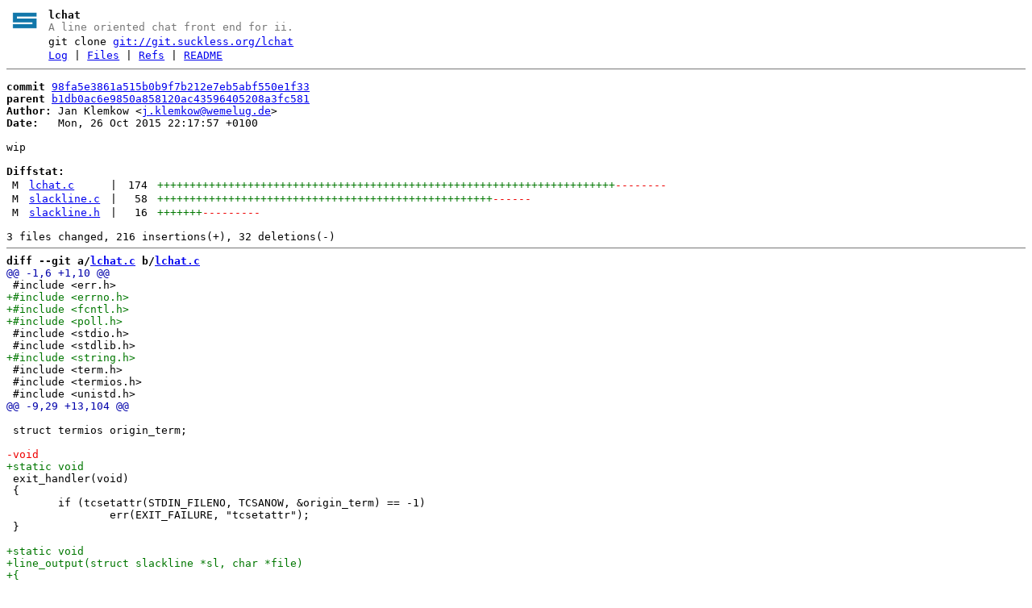

--- FILE ---
content_type: text/html
request_url: https://git.suckless.org/lchat/commit/98fa5e3861a515b0b9f7b212e7eb5abf550e1f33.html
body_size: 6268
content:
<!DOCTYPE html>
<html>
<head>
<meta http-equiv="Content-Type" content="text/html; charset=UTF-8" />
<title>wip - lchat - A line oriented chat front end for ii.
</title>
<link rel="icon" type="image/png" href="../favicon.png" />
<link rel="alternate" type="application/atom+xml" title="lchat Atom Feed" href="../atom.xml" />
<link rel="stylesheet" type="text/css" href="../style.css" />
</head>
<body>
<table><tr><td><a href="../../"><img src="../logo.png" alt="" width="32" height="32" /></a></td><td><h1>lchat</h1><span class="desc">A line oriented chat front end for ii.
</span></td></tr><tr class="url"><td></td><td>git clone <a href="git://git.suckless.org/lchat">git://git.suckless.org/lchat</a></td></tr><tr><td></td><td>
<a href="../log.html">Log</a> | <a href="../files.html">Files</a> | <a href="../refs.html">Refs</a> | <a href="../file/README.md.html">README</a></td></tr></table>
<hr/>
<div id="content">
<pre><b>commit</b> <a href="../commit/98fa5e3861a515b0b9f7b212e7eb5abf550e1f33.html">98fa5e3861a515b0b9f7b212e7eb5abf550e1f33</a>
<b>parent</b> <a href="../commit/b1db0ac6e9850a858120ac43596405208a3fc581.html">b1db0ac6e9850a858120ac43596405208a3fc581</a>
<b>Author:</b> Jan Klemkow &lt;<a href="mailto:j.klemkow@wemelug.de">j.klemkow@wemelug.de</a>&gt;
<b>Date:</b>   Mon, 26 Oct 2015 22:17:57 +0100

wip

<b>Diffstat:</b>
<table><tr><td class="M">M</td><td><a href="#h0">lchat.c</a></td><td> | </td><td class="num">174</td><td><span class="i">+++++++++++++++++++++++++++++++++++++++++++++++++++++++++++++++++++++++</span><span class="d">--------</span></td></tr>
<tr><td class="M">M</td><td><a href="#h1">slackline.c</a></td><td> | </td><td class="num">58</td><td><span class="i">++++++++++++++++++++++++++++++++++++++++++++++++++++</span><span class="d">------</span></td></tr>
<tr><td class="M">M</td><td><a href="#h2">slackline.h</a></td><td> | </td><td class="num">16</td><td><span class="i">+++++++</span><span class="d">---------</span></td></tr>
</table></pre><pre>3 files changed, 216 insertions(+), 32 deletions(-)
<hr/><b>diff --git a/<a id="h0" href="../file/lchat.c.html">lchat.c</a> b/<a href="../file/lchat.c.html">lchat.c</a></b>
<a href="#h0-0" id="h0-0" class="h">@@ -1,6 +1,10 @@
</a> #include &lt;err.h&gt;
<a href="#h0-0-1" id="h0-0-1" class="i">+#include &lt;errno.h&gt;
</a><a href="#h0-0-2" id="h0-0-2" class="i">+#include &lt;fcntl.h&gt;
</a><a href="#h0-0-3" id="h0-0-3" class="i">+#include &lt;poll.h&gt;
</a> #include &lt;stdio.h&gt;
 #include &lt;stdlib.h&gt;
<a href="#h0-0-6" id="h0-0-6" class="i">+#include &lt;string.h&gt;
</a> #include &lt;term.h&gt;
 #include &lt;termios.h&gt;
 #include &lt;unistd.h&gt;
<a href="#h0-1" id="h0-1" class="h">@@ -9,29 +13,104 @@
</a> 
 struct termios origin_term;
 
<a href="#h0-1-3" id="h0-1-3" class="d">-void
</a><a href="#h0-1-4" id="h0-1-4" class="i">+static void
</a> exit_handler(void)
 {
 	if (tcsetattr(STDIN_FILENO, TCSANOW, &amp;origin_term) == -1)
 		err(EXIT_FAILURE, &quot;tcsetattr&quot;);
 }
 
<a href="#h0-1-11" id="h0-1-11" class="i">+static void
</a><a href="#h0-1-12" id="h0-1-12" class="i">+line_output(struct slackline *sl, char *file)
</a><a href="#h0-1-13" id="h0-1-13" class="i">+{
</a><a href="#h0-1-14" id="h0-1-14" class="i">+	int fd;
</a><a href="#h0-1-15" id="h0-1-15" class="i">+
</a><a href="#h0-1-16" id="h0-1-16" class="i">+	if ((fd = open(file, O_WRONLY|O_APPEND)) == -1)
</a><a href="#h0-1-17" id="h0-1-17" class="i">+		err(EXIT_FAILURE, &quot;open: %s&quot;, file);
</a><a href="#h0-1-18" id="h0-1-18" class="i">+
</a><a href="#h0-1-19" id="h0-1-19" class="i">+	/* replace NUL-terminator with newline as line separator for file */
</a><a href="#h0-1-20" id="h0-1-20" class="i">+	sl-&gt;buf[sl-&gt;len] = &#39;\n&#39;;
</a><a href="#h0-1-21" id="h0-1-21" class="i">+
</a><a href="#h0-1-22" id="h0-1-22" class="i">+	if (write(fd, sl-&gt;buf, sl-&gt;len + 1) == -1)
</a><a href="#h0-1-23" id="h0-1-23" class="i">+		err(EXIT_FAILURE, &quot;write&quot;);
</a><a href="#h0-1-24" id="h0-1-24" class="i">+
</a><a href="#h0-1-25" id="h0-1-25" class="i">+	if (close(fd) == -1)
</a><a href="#h0-1-26" id="h0-1-26" class="i">+		err(EXIT_FAILURE, &quot;close&quot;);
</a><a href="#h0-1-27" id="h0-1-27" class="i">+}
</a><a href="#h0-1-28" id="h0-1-28" class="i">+
</a><a href="#h0-1-29" id="h0-1-29" class="i">+static void
</a><a href="#h0-1-30" id="h0-1-30" class="i">+usage(void)
</a><a href="#h0-1-31" id="h0-1-31" class="i">+{
</a><a href="#h0-1-32" id="h0-1-32" class="i">+	fprintf(stderr, &quot;lchar [-nH] [-p prompt] [-i in] [-o out] [directory]\n&quot;);
</a><a href="#h0-1-33" id="h0-1-33" class="i">+	exit(EXIT_FAILURE);
</a><a href="#h0-1-34" id="h0-1-34" class="i">+}
</a><a href="#h0-1-35" id="h0-1-35" class="i">+
</a> int
<a href="#h0-1-37" id="h0-1-37" class="d">-main(void)
</a><a href="#h0-1-38" id="h0-1-38" class="i">+main(int argc, char *argv[])
</a> {
<a href="#h0-1-40" id="h0-1-40" class="i">+	char tail_cmd[BUFSIZ];
</a><a href="#h0-1-41" id="h0-1-41" class="i">+	struct pollfd pfd[2];
</a> 	struct termios term;
 	struct slackline *sl = sl_init();
<a href="#h0-1-44" id="h0-1-44" class="d">-	char *term_name = getenv(&quot;TERM&quot;);
</a> 	int fd = STDIN_FILENO;
 	int c;
<a href="#h0-1-47" id="h0-1-47" class="i">+	int ch;
</a><a href="#h0-1-48" id="h0-1-48" class="i">+	bool empty_line = true;
</a><a href="#h0-1-49" id="h0-1-49" class="i">+	size_t history_len = 0;
</a><a href="#h0-1-50" id="h0-1-50" class="i">+	char *prompt = &quot;&gt;&quot;;
</a><a href="#h0-1-51" id="h0-1-51" class="i">+	size_t prompt_len = strlen(prompt);
</a><a href="#h0-1-52" id="h0-1-52" class="i">+	char *dir = &quot;.&quot;;
</a><a href="#h0-1-53" id="h0-1-53" class="i">+	char *in_file = NULL;
</a><a href="#h0-1-54" id="h0-1-54" class="i">+	char *out_file = NULL;
</a><a href="#h0-1-55" id="h0-1-55" class="i">+	FILE *tail_fh;
</a><a href="#h0-1-56" id="h0-1-56" class="i">+
</a><a href="#h0-1-57" id="h0-1-57" class="i">+	while ((ch = getopt(argc, argv, &quot;H:i:no:p:h&quot;)) != -1) {
</a><a href="#h0-1-58" id="h0-1-58" class="i">+		switch (ch) {
</a><a href="#h0-1-59" id="h0-1-59" class="i">+		case &#39;H&#39;:
</a><a href="#h0-1-60" id="h0-1-60" class="i">+			errno = 0;
</a><a href="#h0-1-61" id="h0-1-61" class="i">+			history_len = strtoull(optarg, NULL, 0);
</a><a href="#h0-1-62" id="h0-1-62" class="i">+			if (errno != 0)
</a><a href="#h0-1-63" id="h0-1-63" class="i">+				err(EXIT_FAILURE, &quot;strtoull&quot;);
</a><a href="#h0-1-64" id="h0-1-64" class="i">+			break;
</a><a href="#h0-1-65" id="h0-1-65" class="i">+		case &#39;i&#39;:
</a><a href="#h0-1-66" id="h0-1-66" class="i">+			if ((in_file = strdup(optarg)) == NULL)
</a><a href="#h0-1-67" id="h0-1-67" class="i">+				err(EXIT_FAILURE, &quot;strdup&quot;);
</a><a href="#h0-1-68" id="h0-1-68" class="i">+			break;
</a><a href="#h0-1-69" id="h0-1-69" class="i">+		case &#39;n&#39;:
</a><a href="#h0-1-70" id="h0-1-70" class="i">+			empty_line = false;
</a><a href="#h0-1-71" id="h0-1-71" class="i">+			break;
</a><a href="#h0-1-72" id="h0-1-72" class="i">+		case &#39;o&#39;:
</a><a href="#h0-1-73" id="h0-1-73" class="i">+			if ((out_file = strdup(optarg)) == NULL)
</a><a href="#h0-1-74" id="h0-1-74" class="i">+				err(EXIT_FAILURE, &quot;strdup&quot;);
</a><a href="#h0-1-75" id="h0-1-75" class="i">+			break;
</a><a href="#h0-1-76" id="h0-1-76" class="i">+		case &#39;p&#39;:
</a><a href="#h0-1-77" id="h0-1-77" class="i">+			if ((prompt = strdup(optarg)) == NULL)
</a><a href="#h0-1-78" id="h0-1-78" class="i">+				err(EXIT_FAILURE, &quot;strdup&quot;);
</a><a href="#h0-1-79" id="h0-1-79" class="i">+			prompt_len = strlen(prompt);
</a><a href="#h0-1-80" id="h0-1-80" class="i">+			break;
</a><a href="#h0-1-81" id="h0-1-81" class="i">+		case &#39;h&#39;:
</a><a href="#h0-1-82" id="h0-1-82" class="i">+		default:
</a><a href="#h0-1-83" id="h0-1-83" class="i">+			usage();
</a><a href="#h0-1-84" id="h0-1-84" class="i">+			/* NOTREACHED */
</a><a href="#h0-1-85" id="h0-1-85" class="i">+		}
</a><a href="#h0-1-86" id="h0-1-86" class="i">+	}
</a><a href="#h0-1-87" id="h0-1-87" class="i">+	argc -= optind;
</a><a href="#h0-1-88" id="h0-1-88" class="i">+	argv += optind;
</a> 
<a href="#h0-1-90" id="h0-1-90" class="d">-	if (term_name == NULL)
</a><a href="#h0-1-91" id="h0-1-91" class="d">-		errx(EXIT_FAILURE, &quot;environment TERM is not set&quot;);
</a><a href="#h0-1-92" id="h0-1-92" class="i">+	if (argc &gt; 1)
</a><a href="#h0-1-93" id="h0-1-93" class="i">+		usage();
</a> 
<a href="#h0-1-95" id="h0-1-95" class="d">-	switch (tgetent(NULL, term_name)) {
</a><a href="#h0-1-96" id="h0-1-96" class="d">-	case -1: err(EXIT_FAILURE, &quot;tgetent&quot;);
</a><a href="#h0-1-97" id="h0-1-97" class="d">-	case 0: errx(EXIT_FAILURE, &quot;no termcap entry found for %s&quot;, term_name);
</a><a href="#h0-1-98" id="h0-1-98" class="d">-	}
</a><a href="#h0-1-99" id="h0-1-99" class="i">+	if (argc == 1)
</a><a href="#h0-1-100" id="h0-1-100" class="i">+		if ((dir = strdup(argv[0])) == NULL)
</a><a href="#h0-1-101" id="h0-1-101" class="i">+			err(EXIT_FAILURE, &quot;strdup&quot;);
</a><a href="#h0-1-102" id="h0-1-102" class="i">+
</a><a href="#h0-1-103" id="h0-1-103" class="i">+	if (in_file == NULL)
</a><a href="#h0-1-104" id="h0-1-104" class="i">+		if (asprintf(&amp;in_file, &quot;%s/in&quot;, dir) == -1)
</a><a href="#h0-1-105" id="h0-1-105" class="i">+			err(EXIT_FAILURE, &quot;asprintf&quot;);
</a><a href="#h0-1-106" id="h0-1-106" class="i">+
</a><a href="#h0-1-107" id="h0-1-107" class="i">+	if (out_file == NULL)
</a><a href="#h0-1-108" id="h0-1-108" class="i">+		if (asprintf(&amp;out_file, &quot;%s/out&quot;, dir) == -1)
</a><a href="#h0-1-109" id="h0-1-109" class="i">+			err(EXIT_FAILURE, &quot;asprintf&quot;);
</a> 
 	if (isatty(fd) == 0)
 		err(EXIT_FAILURE, &quot;isatty&quot;);
<a href="#h0-2" id="h0-2" class="h">@@ -47,7 +126,14 @@ main(void)
</a> 	if (tcgetattr(fd, &amp;term) == -1)
 		err(EXIT_FAILURE, &quot;tcgetattr&quot;);
 
<a href="#h0-2-3" id="h0-2-3" class="d">-	cfmakeraw(&amp;term);
</a><a href="#h0-2-4" id="h0-2-4" class="i">+	/* TODO: clean up this block.  copied from cfmakeraw(3) */
</a><a href="#h0-2-5" id="h0-2-5" class="i">+	term.c_iflag &amp;= ~(IMAXBEL|BRKINT|PARMRK|ISTRIP|INLCR|IGNCR|ICRNL|IXON);
</a><a href="#h0-2-6" id="h0-2-6" class="i">+//        term.c_oflag &amp;= ~OPOST;
</a><a href="#h0-2-7" id="h0-2-7" class="i">+	term.c_lflag &amp;= ~(ECHO|ECHONL|ICANON|IEXTEN);
</a><a href="#h0-2-8" id="h0-2-8" class="i">+	term.c_cflag &amp;= ~(CSIZE|PARENB);
</a><a href="#h0-2-9" id="h0-2-9" class="i">+	term.c_cflag |= CS8;
</a><a href="#h0-2-10" id="h0-2-10" class="i">+	term.c_cc[VMIN] = 1;
</a><a href="#h0-2-11" id="h0-2-11" class="i">+	term.c_cc[VTIME] = 0;
</a> 
 	if (tcsetattr(fd, TCSANOW, &amp;term) == -1)
 		err(EXIT_FAILURE, &quot;tcsetattr&quot;);
<a href="#h0-3" id="h0-3" class="h">@@ -55,13 +141,67 @@ main(void)
</a> 	setbuf(stdin, NULL);
 	setbuf(stdout, NULL);
 
<a href="#h0-3-3" id="h0-3-3" class="d">-	while ((c = getchar()) != 13) {
</a><a href="#h0-3-4" id="h0-3-4" class="d">-		if (sl_keystroke(sl, c) == -1)
</a><a href="#h0-3-5" id="h0-3-5" class="d">-			errx(EXIT_FAILURE, &quot;sl_keystroke&quot;);
</a><a href="#h0-3-6" id="h0-3-6" class="d">-		printf(&quot;\r\033[2K%s&quot;, sl-&gt;buf);
</a><a href="#h0-3-7" id="h0-3-7" class="i">+	/* open external source */
</a><a href="#h0-3-8" id="h0-3-8" class="i">+	snprintf(tail_cmd, sizeof tail_cmd, &quot;exec tail -n %zd -f %s&quot;,
</a><a href="#h0-3-9" id="h0-3-9" class="i">+	    history_len, out_file);
</a><a href="#h0-3-10" id="h0-3-10" class="i">+	if ((tail_fh = popen(tail_cmd, &quot;r&quot;)) == NULL)
</a><a href="#h0-3-11" id="h0-3-11" class="i">+		err(EXIT_FAILURE, &quot;unable to open pipe to tail command&quot;);
</a><a href="#h0-3-12" id="h0-3-12" class="i">+
</a><a href="#h0-3-13" id="h0-3-13" class="i">+	pfd[0].fd = fd;
</a><a href="#h0-3-14" id="h0-3-14" class="i">+	pfd[0].events = POLLIN;
</a><a href="#h0-3-15" id="h0-3-15" class="i">+
</a><a href="#h0-3-16" id="h0-3-16" class="i">+	pfd[1].fd = fileno(tail_fh);
</a><a href="#h0-3-17" id="h0-3-17" class="i">+	pfd[1].events = POLLIN;
</a><a href="#h0-3-18" id="h0-3-18" class="i">+
</a><a href="#h0-3-19" id="h0-3-19" class="i">+	/* print initial prompt */
</a><a href="#h0-3-20" id="h0-3-20" class="i">+	fputs(prompt, stdout);
</a><a href="#h0-3-21" id="h0-3-21" class="i">+
</a><a href="#h0-3-22" id="h0-3-22" class="i">+	for (;;) {
</a><a href="#h0-3-23" id="h0-3-23" class="i">+		poll(pfd, 2, INFTIM);
</a><a href="#h0-3-24" id="h0-3-24" class="i">+
</a><a href="#h0-3-25" id="h0-3-25" class="i">+		/* carriage return and erase the whole line */
</a><a href="#h0-3-26" id="h0-3-26" class="i">+		fputs(&quot;\r\033[2K&quot;, stdout);
</a><a href="#h0-3-27" id="h0-3-27" class="i">+
</a><a href="#h0-3-28" id="h0-3-28" class="i">+		/* handle keyboard intput */
</a><a href="#h0-3-29" id="h0-3-29" class="i">+		if (pfd[0].revents &amp; POLLIN) {
</a><a href="#h0-3-30" id="h0-3-30" class="i">+			c = getchar();
</a><a href="#h0-3-31" id="h0-3-31" class="i">+			if (c == 13) {	/* return */
</a><a href="#h0-3-32" id="h0-3-32" class="i">+				if (sl-&gt;len == 0 &amp;&amp; empty_line == false)
</a><a href="#h0-3-33" id="h0-3-33" class="i">+					continue;
</a><a href="#h0-3-34" id="h0-3-34" class="i">+				line_output(sl, in_file);
</a><a href="#h0-3-35" id="h0-3-35" class="i">+				sl_reset(sl);
</a><a href="#h0-3-36" id="h0-3-36" class="i">+			}
</a><a href="#h0-3-37" id="h0-3-37" class="i">+			if (sl_keystroke(sl, c) == -1)
</a><a href="#h0-3-38" id="h0-3-38" class="i">+				errx(EXIT_FAILURE, &quot;sl_keystroke&quot;);
</a><a href="#h0-3-39" id="h0-3-39" class="i">+		}
</a><a href="#h0-3-40" id="h0-3-40" class="i">+
</a><a href="#h0-3-41" id="h0-3-41" class="i">+		/* handle tail command error and its broken pipe */
</a><a href="#h0-3-42" id="h0-3-42" class="i">+		if (pfd[1].revents &amp; POLLHUP)
</a><a href="#h0-3-43" id="h0-3-43" class="i">+			break;
</a><a href="#h0-3-44" id="h0-3-44" class="i">+
</a><a href="#h0-3-45" id="h0-3-45" class="i">+		/* handle file intput */
</a><a href="#h0-3-46" id="h0-3-46" class="i">+		if (pfd[1].revents &amp; POLLIN) {
</a><a href="#h0-3-47" id="h0-3-47" class="i">+			char buf[BUFSIZ];
</a><a href="#h0-3-48" id="h0-3-48" class="i">+			ssize_t n = read(pfd[1].fd, buf, sizeof buf);
</a><a href="#h0-3-49" id="h0-3-49" class="i">+			if (n == 0)
</a><a href="#h0-3-50" id="h0-3-50" class="i">+				errx(EXIT_FAILURE, &quot;tail command exited&quot;);
</a><a href="#h0-3-51" id="h0-3-51" class="i">+			if (n == -1)
</a><a href="#h0-3-52" id="h0-3-52" class="i">+				err(EXIT_FAILURE, &quot;read&quot;);
</a><a href="#h0-3-53" id="h0-3-53" class="i">+			if (write(STDOUT_FILENO, buf, n) == -1)
</a><a href="#h0-3-54" id="h0-3-54" class="i">+				err(EXIT_FAILURE, &quot;write&quot;);
</a><a href="#h0-3-55" id="h0-3-55" class="i">+			putchar(&#39;\a&#39;);	/* ring the bell on external input */
</a><a href="#h0-3-56" id="h0-3-56" class="i">+		}
</a><a href="#h0-3-57" id="h0-3-57" class="i">+
</a><a href="#h0-3-58" id="h0-3-58" class="i">+		/* show current input line */
</a><a href="#h0-3-59" id="h0-3-59" class="i">+		fputs(prompt, stdout);
</a><a href="#h0-3-60" id="h0-3-60" class="i">+		fputs(sl-&gt;buf, stdout);
</a><a href="#h0-3-61" id="h0-3-61" class="i">+
</a><a href="#h0-3-62" id="h0-3-62" class="i">+		if (sl-&gt;cur &lt; sl-&gt;len) {	/* move the cursor */
</a><a href="#h0-3-63" id="h0-3-63" class="i">+			putchar(&#39;\r&#39;);
</a><a href="#h0-3-64" id="h0-3-64" class="i">+			/* HACK: because \033[0C does the same as \033[1C */
</a><a href="#h0-3-65" id="h0-3-65" class="i">+			if (sl-&gt;cur + prompt_len &gt; 0)
</a><a href="#h0-3-66" id="h0-3-66" class="i">+				printf(&quot;\033[%zdC&quot;, sl-&gt;cur + prompt_len);
</a><a href="#h0-3-67" id="h0-3-67" class="i">+		}
</a> 	}
<a href="#h0-3-69" id="h0-3-69" class="d">-
</a><a href="#h0-3-70" id="h0-3-70" class="d">-	puts(&quot;\r&quot;);
</a><a href="#h0-3-71" id="h0-3-71" class="d">-
</a> 	return EXIT_SUCCESS;
 }
<b>diff --git a/<a id="h1" href="../file/slackline.c.html">slackline.c</a> b/<a href="../file/slackline.c.html">slackline.c</a></b>
<a href="#h1-0" id="h1-0" class="h">@@ -1,6 +1,7 @@
</a> #include &lt;stdio.h&gt;
 #include &lt;stdlib.h&gt;
 #include &lt;string.h&gt;
<a href="#h1-0-3" id="h1-0-3" class="i">+#include &lt;stdbool.h&gt;
</a> 
 #include &quot;slackline.h&quot;
 
<a href="#h1-1" id="h1-1" class="h">@@ -18,9 +19,7 @@ sl_init(void)
</a> 		return NULL;
 	}
 
<a href="#h1-1-3" id="h1-1-3" class="d">-	sl-&gt;buf[0] = &#39;\0&#39;;
</a><a href="#h1-1-4" id="h1-1-4" class="d">-	sl-&gt;len = 0;
</a><a href="#h1-1-5" id="h1-1-5" class="d">-	sl-&gt;cur = 0;
</a><a href="#h1-1-6" id="h1-1-6" class="i">+	sl_reset(sl);
</a> 
 	return sl;
 }
<a href="#h1-2" id="h1-2" class="h">@@ -32,14 +31,54 @@ sl_free(struct slackline *sl)
</a> 	free(sl);
 }
 
<a href="#h1-2-3" id="h1-2-3" class="i">+void
</a><a href="#h1-2-4" id="h1-2-4" class="i">+sl_reset(struct slackline *sl)
</a><a href="#h1-2-5" id="h1-2-5" class="i">+{
</a><a href="#h1-2-6" id="h1-2-6" class="i">+	sl-&gt;buf[0] = &#39;\0&#39;;
</a><a href="#h1-2-7" id="h1-2-7" class="i">+	sl-&gt;len = 0;
</a><a href="#h1-2-8" id="h1-2-8" class="i">+	sl-&gt;cur = 0;
</a><a href="#h1-2-9" id="h1-2-9" class="i">+	sl-&gt;esc = ESC_NONE;
</a><a href="#h1-2-10" id="h1-2-10" class="i">+}
</a><a href="#h1-2-11" id="h1-2-11" class="i">+
</a> int
 sl_keystroke(struct slackline *sl, int key)
 {
 	if (sl == NULL || sl-&gt;len &lt; sl-&gt;cur)
 		return -1;
 
<a href="#h1-2-18" id="h1-2-18" class="i">+	/* handle escape sequences */
</a><a href="#h1-2-19" id="h1-2-19" class="i">+	switch (sl-&gt;esc) {
</a><a href="#h1-2-20" id="h1-2-20" class="i">+	case ESC_NONE:
</a><a href="#h1-2-21" id="h1-2-21" class="i">+		break;
</a><a href="#h1-2-22" id="h1-2-22" class="i">+	case ESC:
</a><a href="#h1-2-23" id="h1-2-23" class="i">+		sl-&gt;esc = key == &#39;[&#39; ? ESC_BRACKET : ESC_NONE;
</a><a href="#h1-2-24" id="h1-2-24" class="i">+		return 0;
</a><a href="#h1-2-25" id="h1-2-25" class="i">+	case ESC_BRACKET:
</a><a href="#h1-2-26" id="h1-2-26" class="i">+		switch (key) {
</a><a href="#h1-2-27" id="h1-2-27" class="i">+		case &#39;A&#39;:	/* up    */
</a><a href="#h1-2-28" id="h1-2-28" class="i">+		case &#39;B&#39;:	/* down  */
</a><a href="#h1-2-29" id="h1-2-29" class="i">+			break;
</a><a href="#h1-2-30" id="h1-2-30" class="i">+		case &#39;C&#39;:	/* right */
</a><a href="#h1-2-31" id="h1-2-31" class="i">+			if (sl-&gt;cur &lt; sl-&gt;len)
</a><a href="#h1-2-32" id="h1-2-32" class="i">+				sl-&gt;cur++;
</a><a href="#h1-2-33" id="h1-2-33" class="i">+			break;
</a><a href="#h1-2-34" id="h1-2-34" class="i">+		case &#39;D&#39;:	/* left */
</a><a href="#h1-2-35" id="h1-2-35" class="i">+			if (sl-&gt;cur &gt; 0)
</a><a href="#h1-2-36" id="h1-2-36" class="i">+				sl-&gt;cur--;
</a><a href="#h1-2-37" id="h1-2-37" class="i">+			break;
</a><a href="#h1-2-38" id="h1-2-38" class="i">+		case &#39;H&#39;:	/* Home  */
</a><a href="#h1-2-39" id="h1-2-39" class="i">+			sl-&gt;cur = 0;
</a><a href="#h1-2-40" id="h1-2-40" class="i">+			break;
</a><a href="#h1-2-41" id="h1-2-41" class="i">+		case &#39;F&#39;:	/* End   */
</a><a href="#h1-2-42" id="h1-2-42" class="i">+			sl-&gt;cur = sl-&gt;len;
</a><a href="#h1-2-43" id="h1-2-43" class="i">+			break;
</a><a href="#h1-2-44" id="h1-2-44" class="i">+		}
</a><a href="#h1-2-45" id="h1-2-45" class="i">+		sl-&gt;esc = ESC_NONE;
</a><a href="#h1-2-46" id="h1-2-46" class="i">+		return 0;
</a><a href="#h1-2-47" id="h1-2-47" class="i">+	}
</a><a href="#h1-2-48" id="h1-2-48" class="i">+
</a> 	/* add character to buffer */
<a href="#h1-2-50" id="h1-2-50" class="d">-	if (key &gt;= 32 &amp;&amp; key &lt;= 127) {
</a><a href="#h1-2-51" id="h1-2-51" class="i">+	if (key &gt;= 32 &amp;&amp; key &lt; 127) {
</a> 		if (sl-&gt;cur &lt; sl-&gt;len) {
 			memmove(sl-&gt;buf + sl-&gt;cur + 1, sl-&gt;buf + sl-&gt;cur,
 			    sl-&gt;len - sl-&gt;cur);
<a href="#h1-3" id="h1-3" class="h">@@ -54,12 +93,19 @@ sl_keystroke(struct slackline *sl, int key)
</a> 
 	/* handle ctl keys */
 	switch (key) {
<a href="#h1-3-3" id="h1-3-3" class="d">-	case 8:	/* backspace */
</a><a href="#h1-3-4" id="h1-3-4" class="i">+	case 27:	/* Escape */
</a><a href="#h1-3-5" id="h1-3-5" class="i">+		sl-&gt;esc = ESC;
</a><a href="#h1-3-6" id="h1-3-6" class="i">+		break;
</a><a href="#h1-3-7" id="h1-3-7" class="i">+	case 127:	/* backspace */
</a><a href="#h1-3-8" id="h1-3-8" class="i">+	case 8:		/* backspace */
</a> 		if (sl-&gt;cur == 0)
 			break;
<a href="#h1-3-11" id="h1-3-11" class="i">+		if (sl-&gt;cur &lt; sl-&gt;len)
</a><a href="#h1-3-12" id="h1-3-12" class="i">+			memmove(sl-&gt;buf + sl-&gt;cur - 1, sl-&gt;buf + sl-&gt;cur,
</a><a href="#h1-3-13" id="h1-3-13" class="i">+			    sl-&gt;len - sl-&gt;cur);
</a> 		sl-&gt;cur--;
 		sl-&gt;len--;
<a href="#h1-3-16" id="h1-3-16" class="d">-		sl-&gt;buf[sl-&gt;cur] = &#39;\0&#39;;
</a><a href="#h1-3-17" id="h1-3-17" class="i">+		sl-&gt;buf[sl-&gt;len] = &#39;\0&#39;;
</a> 		break;
 	}
 
<b>diff --git a/<a id="h2" href="../file/slackline.h.html">slackline.h</a> b/<a href="../file/slackline.h.html">slackline.h</a></b>
<a href="#h2-0" id="h2-0" class="h">@@ -1,23 +1,21 @@
</a> #ifndef SLACKLIINE_H
 #define SLACKLIINE_H
 
<a href="#h2-0-3" id="h2-0-3" class="d">-/*
</a><a href="#h2-0-4" id="h2-0-4" class="d">- * +-+-+-+-+-+
</a><a href="#h2-0-5" id="h2-0-5" class="d">- * |c|c|c|0|0|
</a><a href="#h2-0-6" id="h2-0-6" class="d">- * +-+-+-+-+-+
</a><a href="#h2-0-7" id="h2-0-7" class="d">- *      ^   ^
</a><a href="#h2-0-8" id="h2-0-8" class="d">- *     len  bufsize
</a><a href="#h2-0-9" id="h2-0-9" class="d">- */
</a><a href="#h2-0-10" id="h2-0-10" class="i">+#include &lt;stdbool.h&gt;
</a><a href="#h2-0-11" id="h2-0-11" class="i">+
</a><a href="#h2-0-12" id="h2-0-12" class="i">+enum esc_seq {ESC_NONE, ESC, ESC_BRACKET};
</a> 
 struct slackline {
 	char *buf;
 	size_t bufsize;
 	size_t len;
 	size_t cur;
<a href="#h2-0-19" id="h2-0-19" class="i">+	enum esc_seq esc;
</a> };
 
<a href="#h2-0-22" id="h2-0-22" class="d">-struct slackline * sl_init(void);
</a><a href="#h2-0-23" id="h2-0-23" class="d">-void sl_free(struct slackline *);
</a><a href="#h2-0-24" id="h2-0-24" class="i">+struct slackline *sl_init(void);
</a><a href="#h2-0-25" id="h2-0-25" class="i">+void sl_free(struct slackline *sl);
</a><a href="#h2-0-26" id="h2-0-26" class="i">+void sl_reset(struct slackline *sl);
</a> int sl_keystroke(struct slackline *sl, int key);
 
 #endif
</pre>
</div>
</body>
</html>
